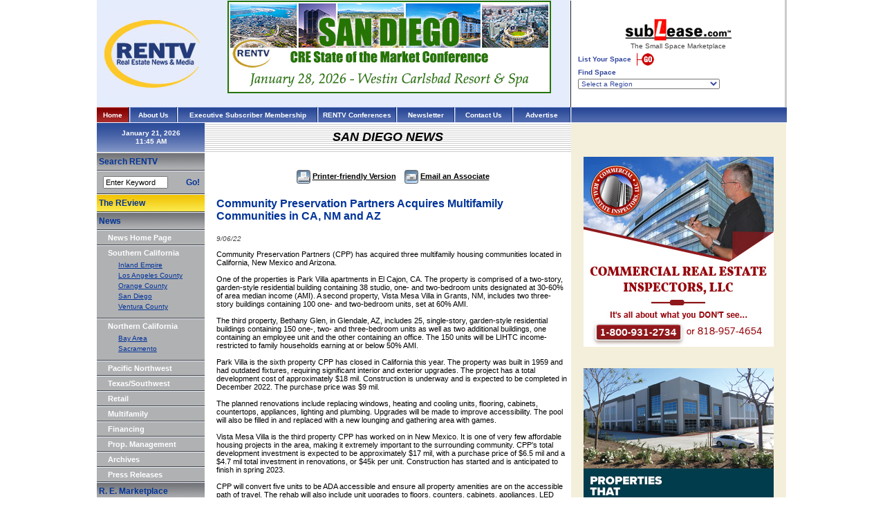

--- FILE ---
content_type: text/html
request_url: https://www.rentv.com/content/southerncalifornia/sandiego/news/29822
body_size: 13729
content:
<html>
<head>
<title>RENTV.com - Commercial real estate news and property information</title>
<meta http-equiv="Content-Type" content="text/html; charset=iso-8859-1">
<link id="page_favicon" href="/images/icons/favicon.ico" rel="icon" type="image/x-icon" />
<link rel="shortcut icon" href="/images/icons/favicon.ico"  type="image/x-icon" />
<meta name="description" content="Rentv.com provides commercial real estate news about office, industrial, retail and multifamily properties, sales, leases, developments, property management, financings and industry trends in California and the Western United States.">
<META NAME="keywords" CONTENT="">
<style type="text/css">
<!--
body {
	margin-left: 0px;
	margin-top: 0px;
	margin-right: 0px;
	margin-bottom: 0px;
}
-->
</style>
<link href="https://www.rentv.com/_stylesheet.css" rel="stylesheet" type="text/css">
</head>
<body onLoad="startclock();">
<script async src="https://www.googletagmanager.com/gtag/js?id=UA-148799896-1"></script>
<script>
  window.dataLayer = window.dataLayer || [];
  function gtag(){dataLayer.push(arguments);}
  gtag('js', new Date());

  gtag('config', 'UA-148799896-1');
</script>
<table width="998" border="0" cellpadding="0" cellspacing="0">

	<tr>
		<td>
			<table width="100%" border="0" cellpadding="0" cellspacing="0" bgcolor="#E5ECFC">
				<tr>
					<td><img src="https://www.rentv.com/images/spacer.gif" border="0" height="1" width="160"></td>
					<td><img src="https://www.rentv.com/images/spacer.gif" border="0" height="1" width="525"></td>
					<td><img src="https://www.rentv.com/images/spacer.gif" border="0" height="1" width="1"></td>
				</tr>
				<tr>
					<td align="center"><a href="https://www.rentv.com/index.php"><img src="https://www.rentv.com/images/logo_top.jpg" border="0"></a></td>
					<td align="center">
<a href='https://www.rentv.com/phpAds/adclick.php?bannerid=356&amp;zoneid=1608&amp;source=&amp;dest=https%3A%2F%2Flp.constantcontactpages.com%2Fcu%2FkHK2kEY%2FRENTV2026SD' target='_blank'><img src='https://www.rentv.com/phpAds/adimage.php?filename=sd-2026-468px_ad.jpg&amp;contenttype=jpeg' width='468' height='134' alt='' title='' border='0'></a><div id="beacon_356" style="position: absolute; left: 0px; top: 0px; visibility: hidden;"><img src='https://www.rentv.com/phpAds/adlog.php?bannerid=356&amp;clientid=353&amp;zoneid=1608&amp;source=&amp;block=0&amp;capping=0&amp;cb=351aa4e5f363e212abebad255fc383f2' width='0' height='0' alt='' style='width: 0px; height: 0px;'></div><BR><img src='https://www.rentv.com/images/spacer.gif' border=0 width=1 height=20><BR><!-- SanDiego_Articles_Top -->
					</td>
					<td bgcolor="#262729"><img src="https://www.rentv.com/images/spacer.gif" border="0" height="1" width="1"></td>
				</tr>
			</table>
		</td>
		<td width="309"><img src="https://www.rentv.com/images/spacer.gif" border="0" height="1" width="309"><br>
<script language="JavaScript" type="text/javascript">
<!--
//	var theurl = 'http://www.sublease.com/list/main/join.php?typ=com';
//	var thewindow = window.open(theurl,'Sublease1','width=780,height=600,scrollbars,resizable');
//	thewindow.focus();

//	var theurl = 'http://www.sublease.com/list/main/findlist.php?typ=com';
//	var thewindow = window.open(theurl,'Sublease2','width=780,height=600,scrollbars,resizable');
//	thewindow.focus();
-->
</script>
			<table width="100%" border="0" cellpadding="5" cellspacing="5">
<form action="https://www.sublease.com/list/main/findlist.php" method="post" target="_blank" enctype="multipart/form-data" name="SubleaseForm">
<input type="hidden" name="sublease_form" value="1" />
<input type="hidden" name="typ" value="">
<input type="hidden" name="proptype" value="">
<input type="hidden" name="propcity" value="">
<input type="hidden" name="propaddress" value="">
<input type="hidden" name="propzip" value="">
<input type="hidden" name="propname" value="">
<input type="hidden" name="owner" value="">
<input type="hidden" name="propsqrft" value="">
<input type="hidden" name="maxprice" value="">
<input type="hidden" name="search" value="search">
				<tr>
					<td align="center"><img src="https://www.rentv.com/images/logo_top_sublease.gif" border="0"><br><img src="https://www.rentv.com/images/spacer.gif" border="0" width="1" height="2"><br>The&nbsp;Small&nbsp;Space&nbsp;Marketplace<br><img src="https://www.rentv.com/images/spacer.gif" border="0" width="1" height="5"><br>
						<table width="100%" border="0" cellpadding="0" cellspacing="0">
							<tr>
								<td class="top_sublease_text">
<strong>List Your Space</strong> <a href="https://www.sublease.com" target="_blank"><img src="https://www.rentv.com/images/button_top_goNEW.gif" border=0 hspace="5" align="absmiddle"></a><br><img src="https://www.rentv.com/images/spacer.gif" border="0" width="1" height="4"><br>
<strong>Find Space</strong><br><img src="https://www.rentv.com/images/spacer.gif" border="0" width="1" height="4"><br>
<!--										<select name="region" class="top_sublease_text" onChange="window.open('http://www.sublease.com/list/main/findlist.php?region=' + options[selectedIndex].value,'_self','');"> -->
										<select name="region" class="top_sublease_text" onChange="document.SubleaseForm.submit();"> 
											<OPTION VALUE="none" >Select a Region</OPTION>
											<OPTION VALUE="AL-000" >Alabama-Anniston</OPTION>
											<OPTION VALUE="AL-001" >Alabama-Birmingham</OPTION>
											<OPTION VALUE="AL-002" >Alabama-Mobile/Dothan</OPTION>
											<OPTION VALUE="AL-003" >Alabama-Montgomery</OPTION>
											<OPTION VALUE="AL-004" >Alabama-Northern/Huntsville</OPTION>
											<OPTION VALUE="AL-005" >Alabama-Tuscaloosa</OPTION>
											<OPTION VALUE="Ak-006" >Alaska-Anchorage/South Central</OPTION>
											<OPTION VALUE="Ak-007" >Alaska-Fairbanks/Interior</OPTION>
											<OPTION VALUE="Ak-008" >Alaska-Far North/Nome</OPTION>
											<OPTION VALUE="Ak-009" >Alaska-Juneau/Inside Passage</OPTION>
											<OPTION VALUE="Ak-010" >Alaska-Southwest</OPTION>
											<OPTION VALUE="AZ-011" >Arizona-Flagstaff</OPTION>
											<OPTION VALUE="AZ-012" >Arizona-Phoenix</OPTION>
											<OPTION VALUE="AZ-013" >Arizona-Tucson</OPTION>
											<OPTION VALUE="AZ-014" >Arizona-Yuma</OPTION>
											<OPTION VALUE="AK-015" >Arkansas-Eastern</OPTION>
											<OPTION VALUE="AK-016" >Arkansas-Little Rock</OPTION>
											<OPTION VALUE="AK-017" >Arkansas-Western</OPTION>
											<OPTION VALUE="CA-018" >California-Anaheim/Huntington Beach</OPTION>
											<OPTION VALUE="CA-019" >California-Central Coast</OPTION>
											<OPTION VALUE="CA-020" >California-Central Valley</OPTION>
											<OPTION VALUE="CA-021" >California-Chico/Eureka</OPTION>
											<OPTION VALUE="CA-022" >California-Long Beach</OPTION>
											<OPTION VALUE="CA-023" >California-Los Angeles</OPTION>
											<OPTION VALUE="CA-024" >California-Marin County/North Bay</OPTION>
											<OPTION VALUE="CA-025" >California-Oakland/East Bay</OPTION>
											<OPTION VALUE="CA-026" >California-Orange County</OPTION>
											<OPTION VALUE="CA-027" >California-Riverside County</OPTION>
											<OPTION VALUE="CA-028" >California-Sacramento</OPTION>
											<OPTION VALUE="CA-029" >California-San Bernardino/Palm Springs</OPTION>
											<OPTION VALUE="CA-030" >California-San Diego</OPTION>
											<OPTION VALUE="CA-031" >California-San Francisco</OPTION>
											<OPTION VALUE="CA-032" >California-Santa Barbara</OPTION>
											<OPTION VALUE="CA-033" >California-Silicon Valley/Peninsula</OPTION>
											<OPTION VALUE="CA-034" >California-Silicon Valley/San Jose</OPTION>
											<OPTION VALUE="CA-035" >California-Ventura County</OPTION>
											<OPTION VALUE="CO-036" >Colorado-Boulder/Fort Collins</OPTION>
											<OPTION VALUE="CO-037" >Colorado-Colorado Springs</OPTION>
											<OPTION VALUE="CO-038" >Colorado-Denver</OPTION>
											<OPTION VALUE="CO-039" >Colorado-Denver South</OPTION>
											<OPTION VALUE="CO-040" >Colorado-Western/Grand Junction</OPTION>
											<OPTION VALUE="CT-041" >Connecticut-Danbury/Bridgeport</OPTION>
											<OPTION VALUE="CT-042" >Connecticut-Hartford</OPTION>
											<OPTION VALUE="CT-043" >Connecticut-New Haven</OPTION>
											<OPTION VALUE="CT-044" >Connecticut-Southeast/New London</OPTION>
											<OPTION VALUE="CT-045" >Connecticut-Stamford</OPTION>
											<OPTION VALUE="DE-046" >Delaware-Delaware</OPTION>
											<OPTION VALUE="DC-047" >District of Columbia-Washington/Metro</OPTION>
											<OPTION VALUE="FL-048" >Florida-Daytona</OPTION>
											<OPTION VALUE="FL-049" >Florida-Ft. Lauderdale</OPTION>
											<OPTION VALUE="FL-050" >Florida-Ft. Myers/Naples</OPTION>
											<OPTION VALUE="FL-051" >Florida-Gainesville/Jacksonville/Ocala</OPTION>
											<OPTION VALUE="FL-052" >Florida-Melbourne</OPTION>
											<OPTION VALUE="FL-053" >Florida-Miami</OPTION>
											<OPTION VALUE="FL-054" >Florida-Orlando</OPTION>
											<OPTION VALUE="FL-055" >Florida-Pensacola/Panama City</OPTION>
											<OPTION VALUE="FL-056" >Florida-Sarasota/Bradenton</OPTION>
											<OPTION VALUE="FL-057" >Florida-St. Petersburg</OPTION>
											<OPTION VALUE="FL-058" >Florida-Tallahassee</OPTION>
											<OPTION VALUE="FL-059" >Florida-Tampa</OPTION>
											<OPTION VALUE="FL-060" >Florida-West Palm Beach</OPTION>
											<OPTION VALUE="GA-061" >Georgia-Atlanta</OPTION>
											<OPTION VALUE="GA-062" >Georgia-Atlanta North</OPTION>
											<OPTION VALUE="GA-063" >Georgia-Atlanta South</OPTION>
											<OPTION VALUE="GA-064" >Georgia-Central/Augusta</OPTION>
											<OPTION VALUE="GA-065" >Georgia-Northeast</OPTION>
											<OPTION VALUE="GA-066" >Georgia-Savannah</OPTION>
											<OPTION VALUE="GA-067" >Georgia-Southwest</OPTION>
											<OPTION VALUE="HI-068" >Hawaii-Hawaii</OPTION>
											<OPTION VALUE="ID-069" >Idaho-Boise</OPTION>
											<OPTION VALUE="ID-070" >Idaho-Eastern/Twin Falls</OPTION>
											<OPTION VALUE="ID-071" >Idaho-Northern</OPTION>
											<OPTION VALUE="IL-072" >Illinois-Bloomington/Peoria</OPTION>
											<OPTION VALUE="IL-073" >Illinois-Chicago</OPTION>
											<OPTION VALUE="IL-074" >Illinois-Chicago North</OPTION>
											<OPTION VALUE="IL-075" >Illinois-Chicago Northwest</OPTION>
											<OPTION VALUE="IL-076" >Illinois-Chicago South</OPTION>
											<OPTION VALUE="IL-077" >Illinois-Chicago West</OPTION>
											<OPTION VALUE="IL-078" >Illinois-Quincy</OPTION>
											<OPTION VALUE="IL-079" >Illinois-Rockford</OPTION>
											<OPTION VALUE="IL-080" >Illinois-Southern</OPTION>
											<OPTION VALUE="IL-081" >Illinois-Springfield/Champaign</OPTION>
											<OPTION VALUE="IN-082" >Indiana-Evansville</OPTION>
											<OPTION VALUE="IN-083" >Indiana-Fort Wayne</OPTION>
											<OPTION VALUE="IN-084" >Indiana-Gary/Merrillville</OPTION>
											<OPTION VALUE="IN-085" >Indiana-Indianapolis</OPTION>
											<OPTION VALUE="IN-086" >Indiana-Lafayette</OPTION>
											<OPTION VALUE="IN-087" >Indiana-South Bend</OPTION>
											<OPTION VALUE="IN-088" >Indiana-Terre Haute</OPTION>
											<OPTION VALUE="IA-089" >Iowa-Cedar Rapids</OPTION>
											<OPTION VALUE="IA-090" >Iowa-Central/Des Moines</OPTION>
											<OPTION VALUE="IA-091" >Iowa-Davenport</OPTION>
											<OPTION VALUE="IA-092" >Iowa-Dubuque</OPTION>
											<OPTION VALUE="IA-093" >Iowa-Western/Sioux City</OPTION>
											<OPTION VALUE="KS-094" >Kansas-Kansas City</OPTION>
											<OPTION VALUE="KS-095" >Kansas-Overland Park</OPTION>
											<OPTION VALUE="KS-096" >Kansas-Topeka/Manhattan</OPTION>
											<OPTION VALUE="KS-097" >Kansas-Wichita Western</OPTION>
											<OPTION VALUE="KY-098" >Kentucky-Bowling Green/Paducah</OPTION>
											<OPTION VALUE="KY-099" >Kentucky-Lexington</OPTION>
											<OPTION VALUE="KY-100" >Kentucky-Louisville</OPTION>
											<OPTION VALUE="KY-102" >Kentucky-Northern</OPTION>
											<OPTION VALUE="LA-103" >Louisiana-Alexandria</OPTION>
											<OPTION VALUE="LA-104" >Louisiana-Baton Rouge</OPTION>
											<OPTION VALUE="LA-105" >Louisiana-Lafayette /Lake Charles</OPTION>
											<OPTION VALUE="LA-106" >Louisiana-New Orleans</OPTION>
											<OPTION VALUE="LA-107" >Louisiana-Northern</OPTION>
											<OPTION VALUE="ME-108" >Maine-Central/Augusta</OPTION>
											<OPTION VALUE="ME-109" >Maine-Northern/Bangor</OPTION>
											<OPTION VALUE="ME-110" >Maine-Southern/Portland</OPTION>
											<OPTION VALUE="MD-111" >Maryland-Anne Arundel County</OPTION>
											<OPTION VALUE="MD-112" >Maryland-Baltimore</OPTION>
											<OPTION VALUE="MD-113" >Maryland-Columbia</OPTION>
											<OPTION VALUE="MD-114" >Maryland-Frederick/Hagerstown</OPTION>
											<OPTION VALUE="MD-115" >Maryland-Montgomery County</OPTION>
											<OPTION VALUE="MD-116" >Maryland-Prince George's County</OPTION>
											<OPTION VALUE="MD-117" >Maryland-Salisbury</OPTION>
											<OPTION VALUE="MA-118" >Massachusetts-Boston</OPTION>
											<OPTION VALUE="MA-119" >Massachusetts-Boston North</OPTION>
											<OPTION VALUE="MA-120" >Massachusetts-Boston South</OPTION>
											<OPTION VALUE="MA-121" >Massachusetts-Cape Cod/Islands</OPTION>
											<OPTION VALUE="MA-122" >Massachusetts-Framingham/Worcester</OPTION>
											<OPTION VALUE="MA-123" >Massachusetts-Western/Springfield</OPTION>
											<OPTION VALUE="MI-124" >Michigan-Ann Arbor</OPTION>
											<OPTION VALUE="MI-125" >Michigan-Detroit</OPTION>
											<OPTION VALUE="MI-126" >Michigan-Flint/Saginaw</OPTION>
											<OPTION VALUE="MI-127" >Michigan-Grand Rapids</OPTION>
											<OPTION VALUE="MI-128" >Michigan-Kalamazoo</OPTION>
											<OPTION VALUE="MI-129" >Michigan-Lansing</OPTION>
											<OPTION VALUE="MI-130" >Michigan-Northern</OPTION>
											<OPTION VALUE="MN-131" >Minnesota-Mankato/Rochester</OPTION>
											<OPTION VALUE="MN-132" >Minnesota-Minneapolis</OPTION>
											<OPTION VALUE="MN-133" >Minnesota-Northern/Duluth</OPTION>
											<OPTION VALUE="MN-134" >Minnesota-St. Paul</OPTION>
											<OPTION VALUE="MS-135" >Mississippi-Central</OPTION>
											<OPTION VALUE="MS-136" >Mississippi-Northern</OPTION>
											<OPTION VALUE="MS-137" >Mississippi-Southern</OPTION>
											<OPTION VALUE="MO-138" >Missouri-Jefferson City</OPTION>
											<OPTION VALUE="MO-139" >Missouri-Kansas City/Independence</OPTION>
											<OPTION VALUE="MO-140" >Missouri-Northeastern</OPTION>
											<OPTION VALUE="MO-141" >Missouri-Quincy</OPTION>
											<OPTION VALUE="MO-142" >Missouri-Southeastern</OPTION>
											<OPTION VALUE="MO-143" >Missouri-Springfield/Joplin</OPTION>
											<OPTION VALUE="MO-144" >Missouri-St. Louis</OPTION>
											<OPTION VALUE="MT-145" >Montana-Eastern/Billings</OPTION>
											<OPTION VALUE="MT-146" >Montana-Great Falls</OPTION>
											<OPTION VALUE="MT-147" >Montana-Helena/Butte</OPTION>
											<OPTION VALUE="MT-148" >Montana-Western/Missoula</OPTION>
											<OPTION VALUE="NE-149" >Nebraska-Lincoln</OPTION>
											<OPTION VALUE="NE-150" >Nebraska-Omaha</OPTION>
											<OPTION VALUE="NE-151" >Nebraska-West/North Platte</OPTION>
											<OPTION VALUE="NV-152" >Nevada-Las Vegas</OPTION>
											<OPTION VALUE="NV-153" >Nevada-Reno</OPTION>
											<OPTION VALUE="NH-154" >New Hampshire-Northern</OPTION>
											<OPTION VALUE="NH-155" >New Hampshire-Southern</OPTION>
											<OPTION VALUE="NJ-156" >New Jersey-Central</OPTION>
											<OPTION VALUE="NJ-157" >New Jersey-Northern</OPTION>
											<OPTION VALUE="NJ-158" >New Jersey-Southern</OPTION>
											<OPTION VALUE="NM-159" >New Mexico-Albuquerque</OPTION>
											<OPTION VALUE="NM-160" >New Mexico-Santa Fe</OPTION>
											<OPTION VALUE="NY-161" >New York-Albany/Poughkeepsie</OPTION>
											<OPTION VALUE="NY-162" >New York-Binghamton/Elmira</OPTION>
											<OPTION VALUE="NY-163" >New York-Buffalo</OPTION>
											<OPTION VALUE="NY-164" >New York-Long Island</OPTION>
											<OPTION VALUE="NY-165" >New York-New York City</OPTION>
											<OPTION VALUE="NY-166" >New York-Northern</OPTION>
											<OPTION VALUE="NY-167" >New York-Rochester</OPTION>
											<OPTION VALUE="NY-168" >New York-Syracuse</OPTION>
											<OPTION VALUE="NY-169" >New York-Utica</OPTION>
											<OPTION VALUE="NY-170" >New York-Westchester</OPTION>
											<OPTION VALUE="NC-171" >North Carolina-Charlotte</OPTION>
											<OPTION VALUE="NC-172" >North Carolina-Eastern/Greenville</OPTION>
											<OPTION VALUE="NC-173" >North Carolina-Greensboro</OPTION>
											<OPTION VALUE="NC-174" >North Carolina-Raleigh/Durham-RTP</OPTION>
											<OPTION VALUE="NC-175" >North Carolina-Western/Asheville</OPTION>
											<OPTION VALUE="NC-176" >North Carolina-Wilmington/Fayetteville</OPTION>
											<OPTION VALUE="NC-177" >North Carolina-Winston Salem</OPTION>
											<OPTION VALUE="ND-178" >North Dakota-Central</OPTION>
											<OPTION VALUE="ND-179" >North Dakota-Eastern</OPTION>
											<OPTION VALUE="ND-180" >North Dakota-Western</OPTION>
											<OPTION VALUE="OH-181" >Ohio-Akron</OPTION>
											<OPTION VALUE="OH-182" >Ohio-Cincinnati</OPTION>
											<OPTION VALUE="OH-183" >Ohio-Cleveland</OPTION>
											<OPTION VALUE="OH-184" >Ohio-Columbus/Zanesville</OPTION>
											<OPTION VALUE="OH-185" >Ohio-Dayton</OPTION>
											<OPTION VALUE="OH-186" >Ohio-Middletown</OPTION>
											<OPTION VALUE="OH-187" >Ohio-Northwest</OPTION>
											<OPTION VALUE="OH-188" >Ohio-Toledo</OPTION>
											<OPTION VALUE="OH-189" >Ohio-Youngstown</OPTION>
											<OPTION VALUE="Ok-190" >Oklahoma-Central-Oklahoma City</OPTION>
											<OPTION VALUE="Ok-191" >Oklahoma-Eastern/Tulsa</OPTION>
											<OPTION VALUE="OR-192" >Oregon-Central</OPTION>
											<OPTION VALUE="OR-193" >Oregon-Portland</OPTION>
											<OPTION VALUE="OR-194" >Oregon-Salem</OPTION>
											<OPTION VALUE="OR-195" >Oregon-Southern</OPTION>
											<OPTION VALUE="PA-196" >Pennsylvania-Allentown</OPTION>
											<OPTION VALUE="PA-197" >Pennsylvania-Erie</OPTION>
											<OPTION VALUE="PA-198" >Pennsylvania-Harrisburg</OPTION>
											<OPTION VALUE="PA-199" >Pennsylvania-Johnstown</OPTION>
											<OPTION VALUE="PA-200" >Pennsylvania-Philadelphia</OPTION>
											<OPTION VALUE="PA-201" >Pennsylvania-Pittsburgh</OPTION>
											<OPTION VALUE="PA-202" >Pennsylvania-Reading</OPTION>
											<OPTION VALUE="PA-203" >Pennsylvania-State College</OPTION>
											<OPTION VALUE="PA-204" >Pennsylvania-Wilkes Barre</OPTION>
											<OPTION VALUE="PA-205" >Pennsylvania-York/Lancaster</OPTION>
											<OPTION VALUE="PR-206" >Puerto Rico-San Juan</OPTION>
											<OPTION VALUE="RI-207" >Rhode Island-Providence</OPTION>
											<OPTION VALUE="SC-208" >South Carolina-Columbia</OPTION>
											<OPTION VALUE="SC-209" >South Carolina-Florence/Myrtle Beach</OPTION>
											<OPTION VALUE="SC-210" >South Carolina-Greenville/Spartanburg</OPTION>
											<OPTION VALUE="SC-211" >South Carolina-South/Charleston</OPTION>
											<OPTION VALUE="SD-212" >South Dakota-East/Sioux Falls</OPTION>
											<OPTION VALUE="SD-213" >South Dakota-West/Rapid City</OPTION>
											<OPTION VALUE="TN-214" >Tennessee-Chattanooga</OPTION>
											<OPTION VALUE="TN-215" >Tennessee-Jackson</OPTION>
											<OPTION VALUE="TN-216" >Tennessee-Knoxville</OPTION>
											<OPTION VALUE="TN-217" >Tennessee-Memphis</OPTION>
											<OPTION VALUE="TN-218" >Tennessee-Nashville</OPTION>
											<OPTION VALUE="TX-219" >Texas-Abilene/Odessa</OPTION>
											<OPTION VALUE="TX-220" >Texas-Amarillo/Lubbock</OPTION>
											<OPTION VALUE="TX-221" >Texas-Austin</OPTION>
											<OPTION VALUE="TX-222" >Texas-Dallas</OPTION>
											<OPTION VALUE="TX-223" >Texas-East/Tyler/Beaumont</OPTION>
											<OPTION VALUE="TX-224" >Texas-El Paso</OPTION>
											<OPTION VALUE="TX-225" >Texas-Fort Worth</OPTION>
											<OPTION VALUE="TX-226" >Texas-Houston</OPTION>
											<OPTION VALUE="TX-227" >Texas-San Antonio</OPTION>
											<OPTION VALUE="TX-228" >Texas-South/Corpus Christi</OPTION>
											<OPTION VALUE="TX-229" >Texas-Waco</OPTION>
											<OPTION VALUE="TX-230" >Texas-Wichita Falls</OPTION>
											<OPTION VALUE="UT-231" >Utah-Provo</OPTION>
											<OPTION VALUE="UT-232" >Utah-Salt Lake City</OPTION>
											<OPTION VALUE="UT-233" >Utah-St. George</OPTION>
											<OPTION VALUE="VT-234" >Vermont-Northern</OPTION>
											<OPTION VALUE="VT-235" >Vermont-Southern</OPTION>
											<OPTION VALUE="VI-236" >Virgin Islands-St. Croix</OPTION>
											<OPTION VALUE="VI-237" >Virgin Islands-St. John</OPTION>
											<OPTION VALUE="VI-238" >Virgin Islands-St. Thomas</OPTION>
											<OPTION VALUE="VA-239" >Virginia-Alexandria</OPTION>
											<OPTION VALUE="VA-240" >Virginia-Charlottesville/Harrisonburg</OPTION>
											<OPTION VALUE="VA-241" >Virginia-Fairfax</OPTION>
											<OPTION VALUE="VA-242" >Virginia-McLean/Arlington</OPTION>
											<OPTION VALUE="VA-243" >Virginia-Norfolk/Hampton Roads</OPTION>
											<OPTION VALUE="VA-244" >Virginia-Northern</OPTION>
											<OPTION VALUE="VA-245" >Virginia-Richmond</OPTION>
											<OPTION VALUE="VA-246" >Virginia-Roanoke</OPTION>
											<OPTION VALUE="VA-247" >Virginia-Southwest</OPTION>
											<OPTION VALUE="VA-248" >Virginia-Vienna</OPTION>
											<OPTION VALUE="WA-249" >Washington-Bellevue/Redmond</OPTION>
											<OPTION VALUE="WA-250" >Washington-Central/Yakima</OPTION>
											<OPTION VALUE="WA-251" >Washington-Eastern/Spokane</OPTION>
											<OPTION VALUE="WA-252" >Washington-Seattle</OPTION>
											<OPTION VALUE="WA-253" >Washington-Tacoma/Olympia</OPTION>
											<OPTION VALUE="WV-254" >West Virginia-Northern</OPTION>
											<OPTION VALUE="WV-255" >West Virginia-Southern</OPTION>
											<OPTION VALUE="WI-256" >Wisconsin-Eau Claire/LaCrosse</OPTION>
											<OPTION VALUE="WI-257" >Wisconsin-Green Bay/Appleton</OPTION>
											<OPTION VALUE="WI-258" >Wisconsin-Madison</OPTION>
											<OPTION VALUE="WI-259" >Wisconsin-Milwaukee</OPTION>
											<OPTION VALUE="WI-260" >Wisconsin-Northern</OPTION>
											<OPTION VALUE="WY-261" >Wyoming-Casper</OPTION>
											<OPTION VALUE="WY-262" >Wyoming-Cheyenne</OPTION>
										</SELECT>								
								</td>
							</tr>
						</table>
					</td>
				</tr>
</form>
			</table>
		</td>
		<td rowspan="1" bgcolor="#CCCCCC"><img src="https://www.rentv.com/images/spacer.gif" border="0" height="1" width="2"></td>
	</tr>
	<tr>
		<td>
			<table width="100%" border="0" cellpadding="0" cellspacing="0" background="https://www.rentv.com/images/topbar_bg.gif">
				<tr>
					<td width="46" background="https://www.rentv.com/images/top-bar-redbg.gif" align="center" class="textSubTitle_reverse"><a href="https://www.rentv.com/index.php" class="TopNav_reverse">Home</a></td>
					<td width="3"><img src="https://www.rentv.com/images/top_chisel.gif" width="3" height="23"></td>
					<td width="66" class="textSubTitle_reverse" align="center"><a href="https://www.rentv.com/content/aboutus/mainnews/news/main" class="TopNav_reverse">About Us</a></td>
					<td width="3"><img src="https://www.rentv.com/images/top_chisel.gif" width="3" height="23"></td>
					<td width="200" align="center" class="textSubTitle_reverse"><a href="https://www.rentv.com/subscriber_info.php" class="TopNav_reverse">Executive&nbsp;Subscriber&nbsp;Membership</a></td>
					<td width="3"><img src="https://www.rentv.com/images/top_chisel.gif" width="3" height="23"></td>
<!--					<td width="111" align="center" class="textSubTitle_reverse"><a href="https://www.rentv.com/home-exec-subscriber.php" class="TopNav_reverse">Subscriber&nbsp;Home</a></td>-->
					<td width="111" align="center" class="textSubTitle_reverse"><a href="https://www.rentv.com/store.php" class="TopNav_reverse"> RENTV&nbsp;Conferences </a></td>
					<td width="3"><img src="https://www.rentv.com/images/top_chisel.gif" width="3" height="23"></td>
					<td width="81" align="center" class="textSubTitle_reverse"><a href="https://www.rentv.com/newsletter.php" class="TopNav_reverse">Newsletter</a></td>
					<td width="3"><img src="https://www.rentv.com/images/top_chisel.gif" width="3" height="23"></td>
					<td width="81" class="textSubTitle_reverse" align="center"><a href="https://www.rentv.com/contact.php" class="TopNav_reverse">Contact&nbsp;Us</a></td>
					<td width="3"><img src="https://www.rentv.com/images/top_chisel.gif" width="3" height="23"></td>
					<td width="81" class="textSubTitle_reverse" align="center"><a href="https://www.rentv.com/advertise.php" class="TopNav_reverse">Advertise</a></td>
					<td width="2"><img src="https://www.rentv.com/images/top_chisel_END_LT.gif" width="2" height="23"></td>
				</tr>
			</table>
		</td>
		<td colspan="2">
			<table width="100%" border="0" cellpadding="0" cellspacing="0" background="https://www.rentv.com/images/topbar_bg.gif">
				<tr>
					<td class="textSubTitle_reverse"><img src="https://www.rentv.com/images/top_chisel_END_RT.gif" width="1" height="23"></td>
				</tr>
			</table>
		</td>
	</tr>
</table>
<table width="997" border="0" cellpadding="0" cellspacing="0">
	<tr>
		<td bgcolor="#B0B1B3" valign="top" width="156">
<script language="JavaScript" type="text/javascript">
<!--
function login()
{
  document.loginform.submit();
}

function startclock() {
var thetime=new Date();

//var thetime.toLocaleString();

var nhours=thetime.getHours();
var nmins=thetime.getMinutes();
var nsecn=thetime.getSeconds();
var AorP=" ";

if (nhours>=12)
    AorP="PM";
else
    AorP="AM";

if (nhours>=13)
    nhours-=12;

if (nhours==0)
 nhours=12;

if (nsecn<10)
 nsecn="0"+nsecn;

if (nmins<10)
 nmins="0"+nmins;

//document.clockform.clockspot.value=nhours+":"+nmins+":"+nsecn+" "+AorP;
//	CLIENT WANTS SECONDS TO NOT DISPLAY
document.clockform.clockspot.value=nhours+":"+nmins+" "+AorP;

//	2007-12-27: THE JAVASCRIPT ABOVE USES THE TIME OFF OF A USER'S COMPUTER, I'LL USE PHP TO GET ACTUAL PACIFIC STANDARD TIME
//document.clockform.clockspot.value="11:45 AM";

setTimeout('startclock()',1000);

} 
-->
</script>
<table width="100%" border="0" cellpadding="0" cellspacing="0">
	<tr>
		<td valign="top" bgcolor="#B0B1B3" height="100%">
			<table width="156" border="0" cellpadding="0" cellspacing="0" bgcolor="#B0B1B3">
<form name="clockform">
				<tr>
					<td height="42" background="https://www.rentv.com/images/leftbar-blue-bg.gif" align="center" class="textSubTitle_reverse">January 21, 2026<br><input class="clock" type="text" name="clockspot" size="15"></td>
				</tr>
</form>
				<tr>
					<td bgcolor="#FFFFFF"><img src="https://www.rentv.com/images/spacer.gif" width="1" height="1"></td>
				</tr>
				<tr>
					<td><img src="https://www.rentv.com/images/spacer.gif" width="156" height="1"></td>
				</tr>
				<tr>
					<td height="24" background="https://www.rentv.com/images/left-bar-graybg.gif" class="textPageTitle">&nbsp;Search&nbsp;RENTV</td>
				</tr>
				<tr>
					<td><img src="https://www.rentv.com/images/left-menubar-separator.gif"></td>
				</tr>
				<tr>
					<td>
						<form name="form1" action="https://www.rentv.com/search_results.php" method="post">
							<table width="100%" height="30" border="0" cellpadding="2" cellspacing="0">
								<tr>
									<td width="3%" height="5"><img src="https://www.rentv.com/images/spacer.gif" width="1" height="1"></td>
									<td width="76%"><img src="https://www.rentv.com/images/spacer.gif" width="1" height="1"></td>
									<td width="21%"><img src="https://www.rentv.com/images/spacer.gif" width="1" height="1"></td>
								</tr>
								<tr>
									<td height="10">&nbsp;</td>
									<td><input name="keywords" type="text" class="verd11blk" value="Enter Keyword" size="13" onFocus="if(this.value=='Enter Keyword'){this.value=''}" onBlur="if(this.value==''){this.value='Enter Keyword'}">
									</td>
									<td class="textPageTitle">&nbsp;<a href="#" class="textPageTitle" onclick="document.form1.submit();return false;">Go!</a></td>
								</tr>
								<tr>
									<td height="5"><img src="https://www.rentv.com/images/spacer.gif" width="1" height="1"></td>
									<td><img src="https://www.rentv.com/images/spacer.gif" width="1" height="1"></td>
									<td><img src="https://www.rentv.com/images/spacer.gif" width="1" height="1"></td>
								</tr>
							</table>
						</form>
					</td>
				</tr>
				<tr>
					<td><img src="https://www.rentv.com/images/left-menubar-separator.gif"></td>
				</tr>
				<tr>
					<td height="24" background="https://www.rentv.com/images/left-bar-yellowbg.gif" class="textPageTitle">&nbsp;<a href="https://www.rentvreview.com">The REview</a></td>
				</tr>
				<tr>
					<td><img src="https://www.rentv.com/images/left-menubar-separator.gif"></td>
				</tr>
				<tr>
					<td height="24" background="https://www.rentv.com/images/left-bar-graybg.gif" class="verd12Blue">&nbsp;<span class="textPageTitle">News</span></td>
				</tr>
				<tr>
					<td><img src="https://www.rentv.com/images/left-menubar-separator.gif"></td>
				</tr>
				<tr>
					<td height="20" valign="top">
						<table width="90%" height="100%" border="0" align="right" cellpadding="0" cellspacing="0">
							<tr>
								<td class="textTitle_reverse"><a href="https://www.rentv.com/index.php" class="textTitle_reverse">News&nbsp;Home&nbsp;Page</a></td>
							</tr>
						</table>
					</td>
				</tr>
				<tr>
					<td><img src="https://www.rentv.com/images/left-menubar-separator.gif"></td>
				</tr>
				<tr>
					<td height="20" align="right">
						<table width="90%" height="100%" border="0" align="right" cellpadding="0" cellspacing="0">
							<tr>
								<td class="textTitle_reverse"><a href="https://www.rentv.com/content/southerncalifornia/mainnews/news/main" class="textTitle_reverse">Southern California</a></td>
							</tr>
						</table>
					</td>
				</tr>
				<tr>
					<td height="20" valign="top">
						<table width="100%" border="0" cellspacing="0" cellpadding="2">
							<tr>
								<td></td>
								<td valign="top" class="nav"><a href="https://www.rentv.com/content/southerncalifornia/inlandempire/news/main" class="navB">Inland Empire</a></td>
							</tr>
							<tr>
								<td></td>
								<td valign="top" class="nav"><a href="https://www.rentv.com/content/southerncalifornia/losangeles/news/main" class="navB">Los Angeles County</a></td>
							</tr>
							<tr>
								<td></td>
								<td valign="top" class="nav"><a href="https://www.rentv.com/content/southerncalifornia/orangecounty/news/main" class="navB">Orange County</a></td>
							</tr>
							<tr>
								<td></td>
								<td valign="top" class="nav"><a href="https://www.rentv.com/content/southerncalifornia/sandiego/news/main" class="navB">San Diego</a></td>
							</tr>
							<tr>
								<td></td>
								<td valign="top" class="nav"><a href="https://www.rentv.com/content/southerncalifornia/venturacounty/news/main" class="navB">Ventura County</a></td>
							</tr>
							<tr>
								<td width="18%" height="9"><img src="https://www.rentv.com/images/spacer.gif" width="1" height="1"></td>
								<td width="82%"><img src="https://www.rentv.com/images/spacer.gif" width="20" height="5"></td>
							</tr>
						</table>
					</td>
				</tr>
				<tr>
					<td><img src="https://www.rentv.com/images/left-menubar-separator.gif"></td>
				</tr>
				<tr>
					<td height="20" align="right">
						<table width="90%" height="100%" border="0" align="right" cellpadding="0" cellspacing="0">
							<tr>
								<td class="textTitle_reverse"><a href="https://www.rentv.com/content/northerncalifornia/mainnews/news/main" class="textTitle_reverse">Northern California</a></td>
							</tr>
						</table>
					</td>
				</tr>
				<tr>
					<td height="20" valign="top">
						<table width="100%" border="0" cellspacing="0" cellpadding="2">
							<tr>
								<td></td>
								<td valign="top" class="nav"><a href="https://www.rentv.com/content/northerncalifornia/bayarea/news/main" class="navB">Bay Area</a></td>
							</tr>
							<tr>
								<td></td>
								<td valign="top" class="nav"><a href="https://www.rentv.com/content/northerncalifornia/sacramento/news/main" class="navB">Sacramento</a></td>
							</tr>
							<tr>
								<td width="18%" height="9"><img src="https://www.rentv.com/images/spacer.gif" width="1" height="1"></td>
								<td width="82%"><img src="https://www.rentv.com/images/spacer.gif" width="20" height="5"></td>
							</tr>
						</table>
					</td>
				</tr>
				<tr>
					<td><img src="https://www.rentv.com/images/left-menubar-separator.gif"></td>
				</tr>
				<tr>
					<td height="20" align="right">
						<table width="90%" height="100%" border="0" align="right" cellpadding="0" cellspacing="0">
							<tr>
								<td class="textTitle_reverse"><a href="https://www.rentv.com/content/pacificnw/mainnews/news/main" class="textTitle_reverse">Pacific Northwest</a></td>
							</tr>
						</table>
					</td>
				</tr>
				<tr>
					<td><img src="https://www.rentv.com/images/left-menubar-separator.gif"></td>
				</tr>
				<tr>
					<td height="20" align="right">
						<table width="90%" height="100%" border="0" align="right" cellpadding="0" cellspacing="0">
							<tr>
								<td class="textTitle_reverse"><a href="https://www.rentv.com/content/southwest/mainnews/news/main" class="textTitle_reverse">Texas/Southwest</a></td>
							</tr>
						</table>
					</td>
				</tr>
				<tr>
					<td><img src="https://www.rentv.com/images/left-menubar-separator.gif"></td>
				</tr>
				<tr>
					<td height="20" align="right">
						<table width="90%" height="100%" border="0" align="right" cellpadding="0" cellspacing="0">
							<tr>
								<td class="textTitle_reverse"><a href="https://www.rentv.com/content/retail/mainnews/news/main" class="textTitle_reverse">Retail</a></td>
							</tr>
						</table>
					</td>
				</tr>
				<tr>
					<td><img src="https://www.rentv.com/images/left-menubar-separator.gif"></td>
				</tr>
				<tr>
					<td height="20" align="right">
						<table width="90%" height="100%" border="0" align="right" cellpadding="0" cellspacing="0">
							<tr>
								<td class="textTitle_reverse"><a href="https://www.rentv.com/content/multifamily/mainnews/news/main" class="textTitle_reverse">Multifamily</a></td>
							</tr>
						</table>
					</td>
				</tr>
				<tr>
					<td><img src="https://www.rentv.com/images/left-menubar-separator.gif"></td>
				</tr>
				<tr>
					<td height="20" align="right">
						<table width="90%" height="100%" border="0" align="right" cellpadding="0" cellspacing="0">
							<tr>
								<td class="textTitle_reverse"><a href="https://www.rentv.com/content/financing/mainnews/news/main" class="textTitle_reverse">Financing</a></td>
							</tr>
						</table>
					</td>
				</tr>
				<tr>
					<td><img src="https://www.rentv.com/images/left-menubar-separator.gif"></td>
				</tr>
				<tr>
					<td height="20" align="right">
						<table width="90%" height="100%" border="0" align="right" cellpadding="0" cellspacing="0">
							<tr>
								<td class="textTitle_reverse"><a href="https://www.rentv.com/content/propertymanagement/mainnews/news/main" class="textTitle_reverse">Prop. Management</a></td>
							</tr>
						</table>
					</td>
				</tr>
				<tr>
					<td><img src="https://www.rentv.com/images/left-menubar-separator.gif"></td>
				</tr>
				<tr>
					<td height="20" align="right">
						<table width="90%" height="100%" border="0" align="right" cellpadding="0" cellspacing="0">
							<tr>
								<td class="textTitle_reverse"><a href="https://www.rentv.com/archive.php" class="textTitle_reverse">Archives</a></td>
							</tr>
						</table>
					</td>
				</tr>
				<tr>
					<td><img src="https://www.rentv.com/images/left-menubar-separator.gif"></td>
				</tr>
				<tr>
					<td height="20" align="right">
						<table width="90%" height="100%" border="0" align="right" cellpadding="0" cellspacing="0">
							<tr>
								<td class="textTitle_reverse"><a href="https://www.rentv.com/content/pressreleases/mainnews/news/main" class="textTitle_reverse">Press Releases</a></td>
							</tr>
						</table>
					</td>
				</tr>
				<tr>
					<td><img src="https://www.rentv.com/images/left-menubar-separator.gif"></td>
				</tr>
				<tr>
					<td height="24" background="https://www.rentv.com/images/left-bar-graybg.gif" class="textPageTitle">&nbsp;R.&nbsp;E.&nbsp;Marketplace</td>
				</tr>
				<tr>
					<td><img src="https://www.rentv.com/images/left-menubar-separator.gif"></td>
				</tr>
				<tr>
					<td height="20" align="right">
						<table width="90%" height="100%" border="0" align="right" cellpadding="0" cellspacing="0">
							<tr>
								<td class="textTitle_reverse"><a href="https://www.rentv.com/service-providers.php" class="textTitle_reverse">Service&nbsp;Providers</a></td>
							</tr>
						</table>
					</td>
				</tr>
				<tr>
					<td><img src="https://www.rentv.com/images/left-menubar-separator.gif"></td>
				</tr>
				<tr>
					<td height="20" align="right">
						<table width="90%" height="100%" border="0" align="right" cellpadding="0" cellspacing="0">
							<tr>
								<td class="textTitle_reverse"><a href="https://www.rentv.com/jobworks.php" class="textTitle_reverse">JobWorks</a></td>
							</tr>
						</table>
					</td>
				</tr>
				<tr>
					<td><img src="https://www.rentv.com/images/left-menubar-separator.gif"></td>
				</tr>
				<tr>
					<td height="20" align="right">
						<table width="90%" height="100%" border="0" align="right" cellpadding="0" cellspacing="0">
							<tr>
								<td class="textTitle_reverse"><a href="https://www.rentv.com/content/propertylistings/mainnews/news/main" class="textTitle_reverse">Property&nbsp;Spotlight</a></td>
							</tr>
						</table>
					</td>
				</tr>
				<tr>
					<td><img src="https://www.rentv.com/images/left-menubar-separator.gif"></td>
				</tr>
<!--				<tr>
					<td height="20" align="right">
						<table width="90%" height="100%" border="0" align="right" cellpadding="0" cellspacing="0">
							<tr>
								<td class="textTitle_reverse"><a href="https://www.rentv.com/store.php" class="textTitle_reverse">Online&nbsp;Store</a></td>
							</tr>
						</table>
					</td>
				</tr>-->
				<tr>
					<td><img src="https://www.rentv.com/images/left-menubar-separator.gif"></td>
				</tr>
				<tr>
<!--					<td height="24" background="https://www.rentv.com/images/left-bar-graybg.gif" class="verd12Blue">&nbsp;<span class="textPageTitle">Executive&nbsp;Subscribers</span></td>-->
					<td height="24" background="https://www.rentv.com/images/left-bar-yellowbg.gif" class="verd12Blue">&nbsp;<span class="textPageTitle"><a href="https://www.rentv.com/store.php">RENTV&nbsp; Conferences</a></span></td>
				</tr>
				<tr>
					<td><img src="https://www.rentv.com/images/left-menubar-separator.gif"></td>
				</tr>
<!--				<tr>
					<td height="20" align="right">
						<table width="90%" height="100%" border="0" align="right" cellpadding="0" cellspacing="0">
							<tr>
								<td class="textTitle_reverse"><a href="https://www.rentv.com/home-exec-subscriber.php" class="textTitle_reverse">Subscriber&nbsp;Home</a></td>
							</tr>
						</table>
					</td>
				</tr>-->
				<tr>
					<td><img src="https://www.rentv.com/images/left-menubar-separator.gif"></td>
				</tr>
								<tr>
					<td valign="top">
						<form name="loginform" action="https://secure.etsonline.com/rentv/subscribe.php" method="post">
							<table width="100%" height="60" border="0" cellpadding="2" cellspacing="0">
								<tr>
									<td height="20" align="right">
										<table width="90%" height="100%" border="0" align="right" cellpadding="0" cellspacing="0">
											<tr>
												<td class="textTitle_reverse">Subscriber&nbsp;Login:</td>
											</tr>
										</table>
									</td>
								</tr>
								<tr>
									<td height="22" valign="top"> &nbsp;&nbsp; <input name="email" type="text" class="verd11blk" size="15"><br>
<!--  value="Email" onFocus="if(this.value=='Email'){this.value=''}" onBlur="if(this.value==''){this.value='Email'}" -->
<div align="center" class="textSmall_reverse"><strong>Email</strong>&nbsp;&nbsp;&nbsp;&nbsp;&nbsp;&nbsp;</div>
									</td>
								</tr>
								<tr>
									<td height="22" valign="top"> &nbsp;&nbsp; <input name="password" type="password" class="verd11blk" size="15"> &nbsp;<a href="javascript:login()"><span class="textPageTitle" >Go!</span></a><br>
<div align="center" class="textSmall_reverse"><strong>Password</strong>&nbsp;&nbsp;&nbsp;&nbsp;&nbsp;&nbsp;</div>
									</td>
								</tr>
							</table>
						</form>
					</td>
				</tr>
				<tr>
					<td><img src="https://www.rentv.com/images/left-menubar-separator.gif"></td>
				</tr>
				<tr>
					<td height="20" align="right">
						<table width="90%" height="100%" border="0" align="right" cellpadding="0" cellspacing="0">
							<tr>
								<td class="textTitle_reverse"><a href="https://www.rentv.com/forgot_pass.php" class="textTitle_reverse">Forgot&nbsp;Password?</a></td>
							</tr>
						</table>
					</td>
				</tr>
								<tr>
					<td><img src="https://www.rentv.com/images/left-menubar-separator.gif"></td>
				</tr>
				<tr>
					<td><img src="https://www.rentv.com/images/spacer.gif" width="100" height="10"></td>
				</tr>
				<tr>
					<td align="center"></td>
				</tr>
				<!--<tr>
					<td><img src="https://www.rentv.com/images/spacer.gif" width="1" height="10"></td>
				</tr>-->
<!-- SanDiego_Articles_Lft1 -->
				<tr>
					<td align="center"></td>
				</tr>
				<!--<tr>
					<td><img src="https://www.rentv.com/images/spacer.gif" width="1" height="10"></td>
				</tr>-->
<!-- SanDiego_Articles_Lft2 -->
<!-- BANNER ZONENAME: SanDiego_Articles_Lft -->				<tr>
					<td><br><br><br></td>
				</tr>
			</table>
		</td>
	</tr>
</table>		</td>
		<td valign="top" width="841" height="100%">
						<table class="main_content" width="530" height="100%" border="0" cellpadding="0" cellspacing="0">
				<tr>
<!-- START CONTENT -->
					<td width="530" height="100%" valign="top" bgcolor="#ffffff"> 
<!-- SQL: 
SELECT news_sections_bridge.*,news_sections.name AS section_name,news_subsections.name AS subsection_name,news_sections.url_name AS section_url_name,news_subsections.url_name AS subsection_url_name
FROM news_sections,news_subsections,news_sections_bridge 
WHERE news_sections.url_name = "southerncalifornia" 
AND news_subsections.url_name = "sandiego" 
AND news_sections_bridge.section_id = news_sections.id 
AND news_sections_bridge.subsection_id = news_subsections.id
 --><script language="JavaScript" type="text/javascript">
<!--
function PrintableNews(id) {
	var newsurl = 'https://www.rentv.com/_printable_news.php?id=' + id;
	var newsWin = window.open(newsurl,'PrintNews','width=600,height=600,scrollbars');
	newsWin.focus();
}
function ReferFriend(id,news_sections_bridge_id) {
	var newsurl = 'https://www.rentv.com/_refer_friend.php?id=' + id + '&news_sections_bridge_id=' + news_sections_bridge_id;
	var newsWin = window.open(newsurl,'ReferFriend','width=400,height=550,scrollbars');
	newsWin.focus();
}
-->
</script>
<table width="100%" border="0" cellspacing="0" cellpadding="0">
		<tr> 
		<td> 
			<table width="100%" border="0" align="center" cellpadding="0" cellspacing="0">
				<tr> 
					<td width="100%" height="42" valign="middle" align="center" background="https://www.rentv.com/images/bg_stripes.gif" class="header-column">SAN DIEGO NEWS</td>
				</tr>
			</table>
		</td>
	</tr>
		<tr>
		<td>
			<table width="98%" border="0" align="right" cellpadding="2" cellspacing="4">
				<tr> 
					<td>
			<table border="0" width="100%" cellpadding="0" cellspacing="20">
				<tr>
					<td align="center" class="textRegular">
<a href="#" onClick="PrintableNews('29822'); return false;" class="textSubTitle"><img src="https://www.rentv.com/images/printer.gif" align="absmiddle" hspace="3">Printer-friendly Version</a>&nbsp;&nbsp;
<a href="#" onClick="ReferFriend('29822','25'); return false;" class="textSubTitle"><img src="https://www.rentv.com/images/email.gif" align="absmiddle" hspace="3">Email an Associate</a>
					</td>
				</tr>
			</table>
			<table border="0" width="100%" cellpadding="0" cellspacing="0">
				<tr>
					<td class="header">Community Preservation Partners Acquires Multifamily Communities in CA, NM and AZ<br><br></td>
				</tr>
				<tr>
					<td class="textRegular"><em>9/06/22</em><br><br></td>
				</tr>
				<tr>
					<td class="verd11blk">Community Preservation Partners (CPP) has acquired three multifamily housing communities located in California, New Mexico and Arizona. <br><br>One of the properties is Park Villa apartments in El Cajon, CA. The property is comprised of a two-story, garden-style residential building containing 38 studio, one- and two-bedroom units designated at 30-60% of area median income (AMI). A second property, Vista Mesa Villa in Grants, NM, includes two three-story buildings containing 100 one- and two-bedroom units, set at 60% AMI. <br><br>The third property, Bethany Glen, in Glendale, AZ, includes 25, single-story, garden-style residential buildings containing 150 one-, two- and three-bedroom units as well as two additional buildings, one containing an employee unit and the other containing an office. The 150 units will be LIHTC income-restricted to family households earning at or below 50% AMI.<br> <br>Park Villa is the sixth property CPP has closed in California this year. The property was built in 1959 and had outdated fixtures, requiring significant interior and exterior upgrades. The project has a total development cost of approximately $18 mil. Construction is underway and is expected to be completed in December 2022. The purchase price was $9 mil. <br> <br>The planned renovations include replacing windows, heating and cooling units, flooring, cabinets, countertops, appliances, lighting and plumbing. Upgrades will be made to improve accessibility. The pool will also be filled in and replaced with a new lounging and gathering area with games. <br> <br>Vista Mesa Villa is the third property CPP has worked on in New Mexico. It is one of very few affordable housing projects in the area, making it extremely important to the surrounding community. CPP’s total development investment is expected to be approximately $17 mil, with a purchase price of $6.5 mil and a $4.7 mil total investment in renovations, or $45k per unit. Construction has started and is anticipated to finish in spring 2023.<br> <br>CPP will convert five units to be ADA accessible and ensure all property amenities are on the accessible path of travel. The rehab will also include unit upgrades to floors, counters, cabinets, appliances, LED lighting, windows, doors and paint. Boilers will be replaced, the roofing will be repaired, electrical, and plumbing systems in the laundry rooms will be repaired, new playground equipment will be installed and CPP will provide free wi-fi access to all residents.<br> <br>Bethany Glen is CPP’s second affordable housing community in Arizona. CPP’s total development investment is expected to be approximately $69 mil, with a purchase price of $33.25 mil and a total investment in renovations of $58k per unit. Construction has started and is anticipated to be completed by January 2023.<br> <br>The renovations will include replacing windows, interior and exterior painting, installing new HVAC units, flooring, cabinets, countertops, appliances, lighting and plumbing. <br> <br>Project funding for all the properties leveraged Low-Income Housing Tax Credits (LIHTC) and tax-exempt bonds and loans. <br><br><br>
					
					<!--Begin: addthis-->	
					<div class="sns-addthis">        
						<!-- AddThis Button BEGIN -->
						  <div class="addthis_toolbox addthis_default_style ">
						   <a class="addthis_button_preferred_1"></a>
						   <a class="addthis_button_preferred_2"></a>
						   <a class="addthis_button_preferred_3"></a>
						   <a class="addthis_button_preferred_4"></a>
						   <a class="addthis_button_preferred_5"></a>
						   <!--<a class="addthis_button_compact"></a>-->
						   <a class="addthis_counter addthis_bubble_style"></a>
						  </div>
						  <script type="text/javascript">
							  var addthis_config = { "data_track_clickback": true };</script>
						  <script type="text/javascript" src="http://s7.addthis.com/js/250/addthis_widget.js#pubid=ra-4dc987e459fb47fe"></script>
						 <!-- AddThis Button END -->                                                                                
					</div>
					
					</td>
				</tr>
				<tr>
					<td><br><br></td>
				</tr>
				<tr>
								<td align="center" class="verd10blk"><br>
					<a href="https://www.rentv.com/content/southerncalifornia/sandiego/news/archive" class="textSubTitle"><img src="https://www.rentv.com/images/return.gif" hspace="6" border="0" align="absmiddle">Return to the Archive page</a>
					</td>
							</tr>
			</table>
					</td>
				</tr>
			</table>
		</td>
	</tr>
</table>
				
					<img src="https://www.rentv.com/images/spacer.gif" border="0" height="1" width="530">
					</td>
<!-- END CONTENT -->
<!-- RIGHT DYNAMIC COLUMN -->
					<td height="100%" bgcolor="#F4EFDA" valign="top">
<table border="0" width="311" height="100%" bgcolor="#F4EFDA" cellspacing="0" cellpadding="0">


	<!--
	<tr> 

		<td height="42" background="https://www.rentv.com/images/leftbar-blue-bg.gif" align="center" class="verd11_WHTBOLD"><img src="https://www.rentv.com/images/trans.gif" width="1" height="42" border="0" align="absmiddle"><span class="textTitle_reverse">Executive&nbsp;Subscriber&nbsp;Reports</span></td>

	</tr>

	<tr> 

		<td>

			<table width="100%" border="0" cellspacing="0" cellpadding="2">

				<tr> 

					<td width="100%" height="10" valign="center"><img src="https://www.rentv.com/images/trans.gif" width="1" height="6"></td>

				</tr>

			</table>

		</td>

	</tr>
	-->


	<tr> 

		<td valign="top">

			<table width="69%" border="0" align="center" cellpadding="0" cellspacing="0">


			</table>

		</td>

	</tr>

	<!--
	<tr> 

		<td>

			<table width="100%" border="0" cellspacing="0" cellpadding="2">

				<tr> 

					<td width="100%" height="10" valign="center"><img src="https://www.rentv.com/images/trans.gif" width="1" height="15"></td>

				</tr>

			</table>

		</td>

	</tr>

	<tr>

		<td height="20">

			<table width="69%" border="0" align="center" cellpadding="0" cellspacing="0">

				<tr> 

					<td width="25" align="center"><img src="https://www.rentv.com/images/arrow_r.gif" width="7" height="7" border="0"><img src="https://www.rentv.com/images/arrow_r.gif" width="7" height="7" border="0"><img src="https://www.rentv.com/images/arrow_r.gif" width="7" height="7" border="0"></td>

					<td width="180" valign="center" class="textPageTitle"><a href="https://www.rentv.com/archive.php">News Archives</a></td>

				</tr>

			</table>

		</td>

	</tr>-->



	<tr> 

		<td>

			<table width="100%" border="0" cellspacing="0" cellpadding="2">

				<tr> 

					<td width="100%" height="10" valign="center"><img src="https://www.rentv.com/images/trans.gif" width="1" height="15"></td>

				</tr>

			</table>

		</td>

	</tr>


	<!--
	<tr>

		<td align="center" class="verd11blk"><a href="https://secure.etsonline.com/rentv/register.php" style="color:#000066; font-size:12px;"><strong>Executive Subscription Sign-up Form</strong></a></td>

	</tr>

	<tr> 

		<td>

			<table width="100%" border="0" cellspacing="0" cellpadding="2">

				<tr> 

					<td width="100%" height="10" valign="center"><img src="https://www.rentv.com/images/trans.gif" width="1" height="15"></td>

				</tr>

			</table>

		</td>

	</tr>

	<tr>



		<td height="20">

			<table width="69%" border="0" align="center" cellpadding="0" cellspacing="0">

				<tr> 

					<td width="25" align="center"><img src="https://www.rentv.com/images/arrow_r.gif" width="7" height="7" border="0"><img src="https://www.rentv.com/images/arrow_r.gif" width="7" height="7" border="0"><img src="https://www.rentv.com/images/arrow_r.gif" width="7" height="7" border="0"></td>

					<td width="180" valign="center" class="textPageTitle"><a href="https://www.rentv.com/subscriber_info.php">Click here to learn more about RENTV's Executive Subscriber program</a></td>

				</tr>

			</table>

		</td>



		<td align="center" class="verd11blk"><a href="https://www.rentv.com/subscriber_info.php" style="color:#000066; font-size:12px;"><strong>Click here to learn more about RENTV's Executive Subscriber program</strong></a><br /><br /></td>

	</tr>
-->
	<tr> 

		<td>

			<table width="100%" border="0" cellspacing="0" cellpadding="2">

				<tr> 

					<td width="100%" height="10" valign="center"><img src="https://www.rentv.com/images/trans.gif" width="1" height="15"></td>

				</tr>

			</table>

		</td>

	</tr>
<!--
		<tr> 

		<td align="center">
		<div class="mlc-objectBox" id="TodaysRates1">
		<script type="text/javascript">toolId="TodaysRates1"</script>
		<script language="javascript" type="text/javascript" src="http://www.mortgageloan.com/javascript/widget.js"></script>
		<link rel="stylesheet" type="text/css" href="http://www.mortgageloan.com/css/tool/GenerateCss.php?toolcolor=%23000000&toolbgcolor=%23FFFFFF&width=200&height=73&brbgcolor=%23E5E5E5&bordertextcolor=%23000000&toolid=TodaysRates1" />
		<h2>Current National Rates</h2>
		<iframe id="ML-Frame" frameborder="no" src="http://www.mortgageloan.com/tool/mortgage/TodaysRates?toolcolor=%23000000&amp;toolbgcolor=%23FFFFFF&amp;v=3&amp;width=200&amp;height=73&amp;state=1" style="width: 200px; height:73px;" type="text/html"></iframe>
				<p class="center"><a href="http://www.mortgageloan.com/Rates/">Mortgage Rates &copy; ML</a></p>
		</div>
		</td>
	</tr>
	<tr> 

		<td>

			<table width="100%" border="0" cellspacing="0" cellpadding="2">

				<tr> 

					<td width="100%" height="10" valign="center"><img src="/images/trans.gif" width="1" height="15"></td>

				</tr>

			</table>

		</td>

	</tr>
	-->

	<tr>

		<td align="center">	
		</td>

	</tr>

	<tr>

		<td>&nbsp;</td>

	</tr>


	<tr>

		<td align="center"><a href='https://www.rentv.com/phpAds/adclick.php?bannerid=275&amp;zoneid=1615&amp;source=&amp;dest=http%3A%2F%2Fwww.commercialrealestateinspectors.com' target='_blank'><img src='https://www.rentv.com/phpAds/adimage.php?filename=crei_275px_ad_aug2018.jpg&amp;contenttype=jpeg' width='275' height='275' alt='' title='' border='0'></a><div id="beacon_275" style="position: absolute; left: 0px; top: 0px; visibility: hidden;"><img src='https://www.rentv.com/phpAds/adlog.php?bannerid=275&amp;clientid=288&amp;zoneid=1615&amp;source=&amp;block=0&amp;capping=0&amp;cb=703f7d271877cb97cb975823d4389741' width='0' height='0' alt='' style='width: 0px; height: 0px;'></div><BR><img src='https://www.rentv.com/images/spacer.gif' border=0 width=1 height=20><BR>	
		</td>

	</tr>

	<tr>

		<td>&nbsp;</td>

	</tr>


	<tr>

		<td align="center"><a href='https://www.rentv.com/phpAds/adclick.php?bannerid=317&amp;zoneid=1613&amp;source=&amp;dest=https%3A%2F%2Fwww.rockefellergroup.com%2Fdevelopment%2Findustrial%2F' target='_blank'><img src='https://www.rentv.com/phpAds/adimage.php?filename=rockefeller-275px-mar2021_2.jpg&amp;contenttype=jpeg' width='275' height='275' alt='' title='' border='0'></a><div id="beacon_317" style="position: absolute; left: 0px; top: 0px; visibility: hidden;"><img src='https://www.rentv.com/phpAds/adlog.php?bannerid=317&amp;clientid=329&amp;zoneid=1613&amp;source=&amp;block=0&amp;capping=0&amp;cb=80ba607afbac137e9c0af6b24f991165' width='0' height='0' alt='' style='width: 0px; height: 0px;'></div><BR><img src='https://www.rentv.com/images/spacer.gif' border=0 width=1 height=20><BR>	
		</td>

	</tr>

	<tr>

		<td>&nbsp;</td>

	</tr>


	<tr>

		<td align="center">	
		</td>

	</tr>

	<tr>

		<td>&nbsp;</td>

	</tr>

	<tr> 

		<td height="100%">&nbsp;</td>

	</tr>

</table>

					</td>
<!-- END DYNAMIC CONTENT -->
				</tr>
			</table>
		</td>
	</tr>
</table>
<table width="997" border="0" cellpadding="0" cellspacing="0">
	<tr>
		<td bgcolor="#CCCCCC"><img src="https://www.rentv.com/images/spacer.gif" border="0" height="1" width="1"></td>
	</tr>
	<tr>
		<td valign="top" align="center">
<span class="verd10blk"><img src="https://www.rentv.com/images/spacer.gif" border="0" height="1" width="842"><br><br>
<BR><a href="https://www.rentv.com/index.php" class="verd10blk">Home</a> | 
<a href="https://www.rentv.com/content/aboutus/mainnews/news/main">About Us</a> | 
<a href="https://www.rentv.com/newsletter.php">Newsletter</a> | 
<a href="https://www.rentv.com/contact.php">Contact&nbsp;Us</a> | 
<a href="https://www.rentv.com/subscribe.php">Executive&nbsp;Subscriber&nbsp;Membership</a> | 
<a href="https://www.rentv.com/home-exec-subscriber.php">Executive&nbsp;Subscriber&nbsp;Home</a> | 
<a href="https://www.rentv.com/advertise.php">Advertise</a>
<br>
<a href="https://www.rentv.com/content/southerncalifornia/mainnews/news/main">Southern California</a> | 
<a href="https://www.rentv.com/content/northerncalifornia/mainnews/news/main">Northern California</a> | 
<a href="https://www.rentv.com/content/pacificnw/mainnews/news/main">Pacific Northwest</a> | 
<a href="https://www.rentv.com/">Southwest</a> | 
<a href="https://www.rentv.com/content/retail/mainnews/news/main">Retail</a> | 
<a href="https://www.rentv.com/content/multifamily/mainnews/news/main">Multifamily</a> | 
<a href="https://www.rentv.com/content/financing/mainnews/news/main">Financing</a> | 
<a href="https://www.rentv.com/content/propertymanagement/mainnews/news/main">Property Management</a>
<br> 
<a href="https://www.rentv.com/archive.php">Archives</a> | 
<a href="https://www.rentv.com/content/pressreleases/mainnews/news/main">Press Releases</a> |
<a href="https://www.rentv.com/service-providers.php">Service&nbsp;Providers</a> | 
<a href="https://www.rentv.com/jobworks.php">JobWorks</a> | 
<a href="https://www.rentv.com/content/propertylistings/mainnews/news/main">Property Listings</a> 
<!--<a href="https://www.rentv.com/store.php">Online&nbsp;Store</a>-->
<br>
<br>
</span>
<span class="textRegular">Copyright &copy; 2026 by RENTV, All Rights Reserved<br>
Website designed by <a href="http://www.regencyweb.com" class="verd10blk" target="_blank">Regency&nbsp;Web&nbsp;Services,&nbsp;Inc.</a> and powered by <a href="http://www.lightningmedia.com/webdevelopment" class="verd10blk" target="_blank">Lightning Media</a><br>
<br></span>
		</td>		
	</tr>
</table>
<!-- Start of StatCounter Code -->
<script type="text/javascript">
var sc_project=3028688;
var sc_invisible=0;
var sc_partition=32;
var sc_security="2407ec5d";
</script>

<script type="text/javascript" src="https://www.statcounter.com/counter/counter_xhtml.js"></script><noscript><div class="statcounter"><a class="statcounter" href="http://www.statcounter.com/"><img class="statcounter" src="http://c33.statcounter.com/3028688/0/2407ec5d/0/" alt="web hit counter" /></a></div></noscript>
<!-- End of StatCounter Code --> 
</body>
</html>
